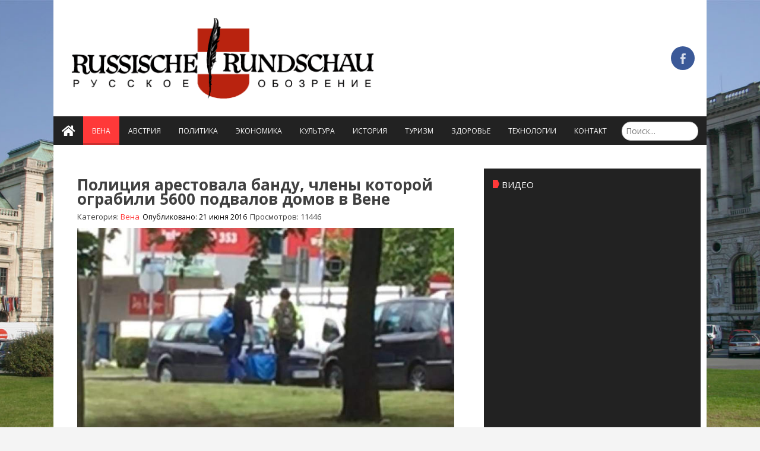

--- FILE ---
content_type: text/html; charset=utf-8
request_url: http://www.russischerundschau.com/vena/286-politsiya-veny-arestovala-bandu-chleny-kotoroj-ograbili-5600-podvalov-gorodskikh-domov
body_size: 5354
content:
<!DOCTYPE html PUBLIC "-//W3C//DTD XHTML 1.0 Transitional//EN" "http://www.w3.org/TR/xhtml1/DTD/xhtml1-transitional.dtd">
<html xmlns="http://www.w3.org/1999/xhtml" xml:lang="ru-ru" lang="ru-ru">
<head>

<base href="http://www.russischerundschau.com/vena/286-politsiya-veny-arestovala-bandu-chleny-kotoroj-ograbili-5600-podvalov-gorodskikh-domov" />
	<meta http-equiv="content-type" content="text/html; charset=utf-8" />
	<meta name="keywords" content="новости Австрии, новости, события, мнения, аналитика, Украина, Европа, Азия, мир, информация" />
	<meta name="description" content="russischerundschau Австрийское издание на русском языке, основано в 1908 году" />
	<meta name="generator" content="Joomla! - Open Source Content Management" />
	<title>Полиция арестовала банду, члены которой ограбили 5600 подвалов домов в Вене</title>
	<link href="/favicon.ico" rel="shortcut icon" type="image/vnd.microsoft.icon" />
	<link href="http://www.russischerundschau.com/component/search/?Itemid=115&amp;catid=58&amp;id=286&amp;format=opensearch" rel="search" title="Искать Russische Rundschau - Австрийское издание на русском языке, основано в 1908 году" type="application/opensearchdescription+xml" />
	<link href="/plugins/content/jw_allvideos/jw_allvideos/tmpl/Responsive/css/template.css?v=6.1.0" rel="stylesheet" type="text/css" />
	<style type="text/css">
div.mod_search90 input[type="search"]{ width:auto; }
	</style>
	<script src="/media/jui/js/jquery.min.js?a69ab9e377f6dc40b8482af411a285ca" type="text/javascript"></script>
	<script src="/media/jui/js/jquery-noconflict.js?a69ab9e377f6dc40b8482af411a285ca" type="text/javascript"></script>
	<script src="/media/jui/js/jquery-migrate.min.js?a69ab9e377f6dc40b8482af411a285ca" type="text/javascript"></script>
	<script src="/media/system/js/caption.js?a69ab9e377f6dc40b8482af411a285ca" type="text/javascript"></script>
	<script src="/plugins/content/jw_allvideos/jw_allvideos/includes/js/behaviour.js?v=6.1.0" type="text/javascript"></script>
	<!--[if lt IE 9]><script src="/media/system/js/html5fallback.js?a69ab9e377f6dc40b8482af411a285ca" type="text/javascript"></script><![endif]-->
	<script type="text/javascript">
jQuery(window).on('load',  function() {
				new JCaption('img.caption');
			});
	</script>


    <link href="/templates/thelondonweekly/css/solid.css" rel="stylesheet" type="text/css">
    <link href="/templates/thelondonweekly/css/fontawesome.min.css" rel="stylesheet" type="text/css">
    <link href="/templates/thelondonweekly/css/layout.css" rel="stylesheet" type="text/css">
    <!---<link href="/modules/mod_roknewspager/themes/light/roknewspager.css" rel="stylesheet" type="text/css">-->
    <link href="/templates/thelondonweekly/css/style.css" rel="stylesheet" type="text/css">
    <meta name="viewport" content="width=device-width, initial-scale=1.0, maximum-scale=1.0, user-scalable=0">
    <link href="https://fonts.googleapis.com/css2?family=Gotu&display=swap" rel="stylesheet">
    <link href="https://fonts.googleapis.com/css2?family=Open+Sans:wght@300;400;600;700&display=swap" rel="stylesheet">
<!--[if lte IE 7]>
	<link href="/templates/thelondonweekly/css/ie_style.css" rel="stylesheet" type="text/css" />
<![endif]-->
    <script type="text/javascript" src="/templates/thelondonweekly/js/js.js"></script>

<!--google analytics -->

<!--/google analytics -->
</head>
<body id="page1" class="body_ option-com_content view-article itemid-115">

	<div id="main-width">

      <div id="main">

         <!-- header -->
         <div id="header" class="png">

            <div class="row-1">

            	<div class="fleft"><a href="/" class="logo"><img src="/images/logo-rr.png" alt=""></a></div>
                <div class="fright">

                   <div id="plemx-root"></div>
                   <script type="text/javascript">

                       var _plm = _plm || [];
                       _plm.push(['_btn', 122020]);
                       _plm.push(['_loc','auxx0025']);
                       _plm.push(['location', document.location.host ]);
                       (function(d,e,i) {
                           if (d.getElementById(i)) return;
                           var px = d.createElement(e);
                           px.type = 'text/javascript';
                           px.async = true;
                           px.id = i;
                           px.src = ('https:' == d.location.protocol ? 'https:' : 'http:') + '//widget.twnmm.com/js/btn/pelm.js?orig=en_ca';
                           var s = d.getElementsByTagName('script')[0];

                           var py = d.createElement('link');
                           py.rel = 'stylesheet'
                           py.href = ('https:' == d.location.protocol ? 'https:' : 'http:') + '//widget.twnmm.com/styles/btn/styles.css'

                           s.parentNode.insertBefore(px, s);
                           s.parentNode.insertBefore(py, s);
                       })(document, 'script', 'plmxbtn');
                   </script>

                  

<div class="custom"  >
	<div class="tl-facebook"><a title="Facebook" href="https://www.facebook.com/russischerundschau/" target="_blank" rel="noopener noreferrer">Facebook</a></div></div>


               </div>

            </div>

            <div class="row-2">

            	<!-- menu-box begin -->
                <div class="mobile_menu_toggle"><i class="fa fa-bars"></i></div>
               <div class="menu-box">
                   <div class="left">
                       <div class="right">
                    	<ul class="nav menu mod-list">
<li class="item-101 default"><a href="/" class="fa fa-home">Home</a></li><li class="item-115 current active"><a href="/vena" >Вена</a></li><li class="item-103"><a href="/austria" >Австрия </a></li><li class="item-104"><a href="/policy" >Политика</a></li><li class="item-105"><a href="/economics" >Экономика</a></li><li class="item-106"><a href="/culture" >Культура</a></li><li class="item-107"><a href="/history" >История</a></li><li class="item-108"><a href="/travel" >Туризм</a></li><li class="item-109"><a href="/headth-fitness" >Здоровье</a></li><li class="item-110"><a href="/tekhnologii" >Технологии</a></li><li class="item-111"><a href="/contacts" >Контакт</a></li></ul>

                        <div class="search mod_search90">
	<form action="/vena" method="post" class="form-inline" role="search">
		<label for="mod-search-searchword90" class="element-invisible"> </label> <input name="searchword" id="mod-search-searchword90" maxlength="200"  class="inputbox search-query input-medium" type="search" size="15" placeholder="Поиск..." /> <button class="button btn btn-primary" onclick="this.form.searchword.focus();">Искать</button>		<input type="hidden" name="task" value="search" />
		<input type="hidden" name="option" value="com_search" />
		<input type="hidden" name="Itemid" value="115" />
	</form>
</div>

                       </div>
                   </div>
               </div>

                <!-- menu-box end -->
                <div class="newsflash">
                    
                </div>
            </div>
         </div>

         <!-- content -->

         <div id="content">
             <div class="wrapper">
                 <div id="structurer">
                     <div class="content_top">
                    
                     </div>

                     <div class="rightcol">
                         		<div class="moduletable video">
							<h3>Видео</h3>
						

<div class="custom video"  >
	<p>

<!-- JoomlaWorks "AllVideos" Plugin (v6.1.0) starts here -->

<div class="avPlayerWrapper avVideo">
    <div class="avPlayerContainer">
        <div id="AVPlayerID_0_f1af6198718dc4a7b96b9c020864cebd" class="avPlayerBlock">
            <iframe src="https://www.youtube.com/embed/FCY-dHdlUBM?rel=0&amp;fs=1&amp;wmode=transparent" width="600" height="450" allow="autoplay; fullscreen; encrypted-media" allowfullscreen="true" frameborder="0" scrolling="no" title="JoomlaWorks AllVideos Player"></iframe>        </div>
            </div>
</div>

<!-- JoomlaWorks "AllVideos" Plugin (v6.1.0) ends here -->

</p>
<p>

<!-- JoomlaWorks "AllVideos" Plugin (v6.1.0) starts here -->

<div class="avPlayerWrapper avVideo">
    <div class="avPlayerContainer">
        <div id="AVPlayerID_1_1d118a9eb15e52ada6c1453246968cec" class="avPlayerBlock">
            <iframe src="https://www.youtube.com/embed/cfT7P9Vdq7o?rel=0&amp;fs=1&amp;wmode=transparent" width="600" height="450" allow="autoplay; fullscreen; encrypted-media" allowfullscreen="true" frameborder="0" scrolling="no" title="JoomlaWorks AllVideos Player"></iframe>        </div>
            </div>
</div>

<!-- JoomlaWorks "AllVideos" Plugin (v6.1.0) ends here -->

</p>
<p>

<!-- JoomlaWorks "AllVideos" Plugin (v6.1.0) starts here -->

<div class="avPlayerWrapper avVideo">
    <div class="avPlayerContainer">
        <div id="AVPlayerID_2_ede6e57920cba463d1399ab4f162678b" class="avPlayerBlock">
            <iframe src="https://www.youtube.com/embed/9-Cm_HRQ9Ng?rel=0&amp;fs=1&amp;wmode=transparent" width="600" height="450" allow="autoplay; fullscreen; encrypted-media" allowfullscreen="true" frameborder="0" scrolling="no" title="JoomlaWorks AllVideos Player"></iframe>        </div>
            </div>
</div>

<!-- JoomlaWorks "AllVideos" Plugin (v6.1.0) ends here -->

</p>
<p>

<!-- JoomlaWorks "AllVideos" Plugin (v6.1.0) starts here -->

<div class="avPlayerWrapper avVideo">
    <div class="avPlayerContainer">
        <div id="AVPlayerID_3_a6b1e0571e2fd8cb5507f160dce4f4b5" class="avPlayerBlock">
            <iframe src="https://www.youtube.com/embed/Ll0le7lnUqk?rel=0&amp;fs=1&amp;wmode=transparent" width="600" height="450" allow="autoplay; fullscreen; encrypted-media" allowfullscreen="true" frameborder="0" scrolling="no" title="JoomlaWorks AllVideos Player"></iframe>        </div>
            </div>
</div>

<!-- JoomlaWorks "AllVideos" Plugin (v6.1.0) ends here -->

</p>
<p>

<!-- JoomlaWorks "AllVideos" Plugin (v6.1.0) starts here -->

<div class="avPlayerWrapper avVideo">
    <div class="avPlayerContainer">
        <div id="AVPlayerID_4_32a9fefba0e37f5f222cd12ee4f712f4" class="avPlayerBlock">
            <iframe src="https://www.youtube.com/embed/hCmn4CUYR_k?rel=0&amp;fs=1&amp;wmode=transparent" width="600" height="450" allow="autoplay; fullscreen; encrypted-media" allowfullscreen="true" frameborder="0" scrolling="no" title="JoomlaWorks AllVideos Player"></iframe>        </div>
            </div>
</div>

<!-- JoomlaWorks "AllVideos" Plugin (v6.1.0) ends here -->

</p>
<p>

<!-- JoomlaWorks "AllVideos" Plugin (v6.1.0) starts here -->

<div class="avPlayerWrapper avVideo">
    <div class="avPlayerContainer">
        <div id="AVPlayerID_5_838c93542aabbc88583767463da3feb8" class="avPlayerBlock">
            <iframe src="https://www.youtube.com/embed/BHwWR7aOhJk?rel=0&amp;fs=1&amp;wmode=transparent" width="600" height="450" allow="autoplay; fullscreen; encrypted-media" allowfullscreen="true" frameborder="0" scrolling="no" title="JoomlaWorks AllVideos Player"></iframe>        </div>
            </div>
</div>

<!-- JoomlaWorks "AllVideos" Plugin (v6.1.0) ends here -->

</p></div>
		</div>
			<div class="moduletable mod_border">
							<h3>Теги</h3>
						<div class="tagspopular mod_border">
	<ul>
		<li>
		<a href="/component/tags/tag/istoriya">
			История</a>
			</li>
		<li>
		<a href="/component/tags/tag/vena">
			Вена</a>
			</li>
		<li>
		<a href="/component/tags/tag/avstriya">
			Австрия</a>
			</li>
		<li>
		<a href="/component/tags/tag/kul-tura">
			Культура</a>
			</li>
		<li>
		<a href="/component/tags/tag/ekonomika">
			Экономика</a>
			</li>
		<li>
		<a href="/component/tags/tag/turizm">
			Туризм</a>
			</li>
		<li>
		<a href="/component/tags/tag/biblioteka">
			библиотека</a>
			</li>
		<li>
		<a href="/component/tags/tag/ukraintsy-v-avstrii">
			украинцы в Австрии</a>
			</li>
		<li>
		<a href="/component/tags/tag/obrazovanie">
			образование</a>
			</li>
		</ul>
</div>
		</div>
	
                     </div>

                     <div class="centercol">

                                                                 
                                      
                         
                         <div class="item-page" itemscope itemtype="https://schema.org/Article">
	<meta itemprop="inLanguage" content="ru-RU" />
	
		
			<div class="page-header">
					<h2 itemprop="headline">
				Полиция арестовала банду, члены которой ограбили 5600 подвалов домов в Вене			</h2>
									</div>
					
		
						<dl class="article-info muted">

		
			<dt class="article-info-term">
							</dt>

			
			
										<dd class="category-name">
																		Категория: <a href="/vena" itemprop="genre">Вена</a>							</dd>			
			
										<dd class="published">
				<span class="icon-calendar" aria-hidden="true"></span>
				<time datetime="2016-06-21T19:11:34+00:00" itemprop="datePublished">
					Опубликовано: 21 июня 2016				</time>
			</dd>			
		
					
			
										<dd class="hits">
					<span class="icon-eye-open" aria-hidden="true"></span>
					<meta itemprop="interactionCount" content="UserPageVisits:11446" />
					Просмотров: 11446			</dd>						</dl>
	
	
		
				

			<div itemprop="articleBody">
		<img src="/media/k2/items/cache/fff4548682445ceca36c12620f894d26_XL.jpg">		<p> </p>
<p> </p>
<p>В Вене на этой неделе арестованы члены преступной группировки, ответственные за кражи в 5600 подвалах городских домов, совершенные в течение 1 года.</p>
 
<p>Подозреваемые были <a href="http://diepresse.com/home/panorama/wien/5024665/Trio-soll-in-5600-Wiener-Keller-eingebrochen-sein?from=rss" rel="alternate">задержаны</a> после того, как жертва обнаружила свой велосипед, продававшийся в одном из комиссионных магазинов в 11-м районе Зиммеринг и вызвала полицию. Следователи выяснили в итоге расследования, что все 38 велосипедов, продававшихся в магазине, были украдены. Им удалось идентифицировать преступников благодаря камере видеонаблюдения, установленной возле данного магазина. По данным полиции Вены, преступники нанесли убыток гражданам в размере € 300 000. Полиции удалось доказать факт продажи преступниками 1400 различных предметов, в том числе сверл, рабочих инструментов, рыболовных снастей, скутеров. В итоге полицейским удалось взять преступников с поличным в районе Фаворитен. Воры в ходе операции были одеты в рабочую спецодежду и делали вид, что они пришли бороться с вредителями. Однако из подвалов они выходили с мешками, под завязку наполненными товарами. Полиция проследила путь двух мужчин – 29 и 31 лет, которые привезли краденые товары в магазин и попытались продать их владельцу, где их взяли с поличным. «Каждый день они усердно ходили на кражи, как и все остальные – на работу», - подчеркнул представитель полиции Роман Хахслингер. Третий злоумышленник - 25-летний гражданин- был арестован полицией Вены позже (фото-LPD Wien).</p>	</div>

	
							</div>

                     </div>
                     <div class="content_middle clearfix">
                         
                     </div>
                     <div class="content_bottom clearfix">
                         <div class="leftcol">
                             
                         </div>
                         <div class="rightcol">
                             
                         </div>
                         <div class="centercol">
                             <div class="box2">
                                 <div class="inner">
                                     
                                 </div> </div>
                         </div>
                     </div>
                 </div>
             </div>
         </div>

         <!-- footer -->
          <div id="footer">
              <ul class="nav menu mod-list">
<li class="item-101 default"><a href="/" class="fa fa-home">Home</a></li><li class="item-115 current active"><a href="/vena" >Вена</a></li><li class="item-103"><a href="/austria" >Австрия </a></li><li class="item-104"><a href="/policy" >Политика</a></li><li class="item-105"><a href="/economics" >Экономика</a></li><li class="item-106"><a href="/culture" >Культура</a></li><li class="item-107"><a href="/history" >История</a></li><li class="item-108"><a href="/travel" >Туризм</a></li><li class="item-109"><a href="/headth-fitness" >Здоровье</a></li><li class="item-110"><a href="/tekhnologii" >Технологии</a></li><li class="item-111"><a href="/contacts" >Контакт</a></li></ul>

              <div id="s_copy">Russische Rundschau © 2025</div>
          </div>
      </div>
    </div>
</body>
</html>

--- FILE ---
content_type: text/css
request_url: http://www.russischerundschau.com/templates/thelondonweekly/css/layout.css
body_size: 625
content:
#main {width:100%; min-width:973px;}

/*----!!!-----*/
#main-width { /*width:980px;*/ margin:0 auto;}
/*----!!!-----*/

.sidebar { float:left; /*width:238px;*/}
.center { /*padding-left:238px;*/}

#header {/*height:179px;background:url(images/header-bg.png) no-repeat center top;*/}
#header, #content, #footer { font-size:0.8125em;}

.col-1, .col-2, .col-3 { float:left;}

/*======= index.html =======*/
#page1 #content .center .col-1 { float:none; /*padding-right:196px*/}
#page1 #content .center .col-2 { float:right; width:196px;}

/*======= index-1.html =======*/
#page2 #content .center .col-1 { float:none; padding-right:238px}
#page2 #content .center .col-2 { float:right; width:238px;}
#page2 #content .center .block .col-1 { float:left; width:69%; padding:0;}
#page2 #content .center .block .col-2 { float:left; width:30%}


/*=========================*/


#footer { /*padding:15px 0 15px 0;*/ font-size:.69em;}


/*===========================*/
#structurer {width:100%;}
#structurer td {vertical-align:top;}
.leftcol {/*width:238px;*/}
.centercol {text-align:left;/*width:497px;*/}
.col-2, .box3, .box4 {margin-bottom:15px; text-align:left;}
.moduletable_dotted {margin-bottom:15px; text-align:left; border:1px dashed #A5A4A4;
color:#000000;
padding:7px 10px 12px;
width:165px;}

.moduletable_pincbox{margin-bottom:15px; text-align:left; -moz-background-clip:border;
-moz-background-inline-policy:continuous;
-moz-background-origin:padding;
background:#F8F1D8 none repeat scroll 0 0;
padding:7px 20px 11px 12px;
width:154px;}

--- FILE ---
content_type: text/css
request_url: http://www.russischerundschau.com/templates/thelondonweekly/css/style.css
body_size: 8638
content:
body {
    background-color:#f4f4f4;
    background-image: url(http://russischerundschau.com/images/bg.jpg);
    background-size: cover;
    background-position: center;
    background-attachment: fixed;
    font-family:'Open Sans',Arial, Helvetica, sans-serif;
    font-size:100%;
    line-height:1.0625em;
    color:#404040;
    padding:0 20px;
    position:relative;
}
.body_home .bloghome{
    display: none;
}

input, select, textarea { font-family:'Open Sans',Arial, Helvetica, sans-serif; font-size:1em;}

.fleft { float:left;}
.fright { float:right;}
.clear { clear:both;}

.alignright { text-align:right;}
.aligncenter { text-align:center;}

.wrapper { width:100%; overflow:hidden;}
.container { width:100%;}

p { margin-bottom:17px;}

.logo{
    font-size: 60px;
    font-weight: bold;
    color: #ffcd00;
    display: block;
    float: left;
    padding: 10px;
    line-height: 60px;
}

/*==================forms====================*/
input, select { vertical-align:middle; font-weight:normal;}
img {border:0; vertical-align:top; text-align:left;max-width: 100%}

#login-form { font-size:.85em; color:#034d80; padding-bottom:28px;}
#login-form label { display:block; height:25px; }
#login-form input.text { width:135px; /*padding:2px 3px 3px 6px; color:#525d4e;*/ margin-right:10px;}
#login-form input.password { width:135px; padding:2px 3px 3px 6px; color:#525d4e; margin-right:9px;}
#login-form input.submit {background:url("../img/login.gif") no-repeat scroll left top transparent;
border:medium none;
color:#FFFFFF;
/*float:right;*/
font-size:1.1em;
font-weight:bold;
height:22px;
width:50px;
display: inline-block;}

#search-form { text-align:right;}
#search-form input { font-size:.91em; }
#search-form input.text, #mod_search_searchword {width:195px; padding:2px 0 2px 5px; margin-right:9px;}
#search-form input.submit, .search .button { background:url(../img/search.gif) no-repeat left top; border:none; width:50px; height:22px; font-weight:bold; color:#fff;float:right;}
.search {float:left;}
.poll thead td {color:#034B85;
padding-bottom:11px;}
.pollstableborder {text-align:left;
width:100%;}
.pollstableborder td .button {}
#voting-form label, .pollstableborder td label,.poll form label { display:block; background:url(../img/line-dotted1.gif) left bottom repeat-x; padding:0 0 11px 0 !important; margin-bottom:7px; color:#6a6a6a;}
#voting-form label.last { background:none;}
#voting-form label input, .pollstableborder td input {margin-right:10px; width:13px; height:13px;}
#voting-form input.submit, .poll td div .button { background:url(../img/voting.gif) no-repeat left top; border:none; width:50px; height:22px; font-weight:bold; color:#fff;}
.poll td div .button {margin:0 0 0 17px;}
#logo {bottom:9px;
position:relative;}

#weather-form { color:#5c5c5c;}
#weather-form p { margin-bottom:5px;} 
#weather-form .inner { padding:2px 10px 21px 6px;}
#weather-form h5 { color:#0461ac; margin-bottom:5px;}
#weather-form select { width:113px; color:#515151;}
#weather-form .img-indent { margin:3px 8px 0 0;}
#weather-form b { color:#404040;}

/*==================list====================*/
ul { list-style:none;}

.menu { padding:12px 0 0 0; text-align:left;}
.menu li a { /*background:url(../img/divider.gif) no-repeat left 3px; padding:0 21px 0 22px;*/ font-size:12px; color:#fff; text-decoration:none;}
.menu li a:hover { /*text-decoration:underline;*/}
.menu li a.first { background:none;}

.footer-nav { text-align:center; padding-bottom:10px}
.footer-nav li { display:inline; color:#535252 !important;}
.footer-nav a, #footer a {font-size:1.27em; color:#535252 !important; padding:0 22px 0 20px; text-decoration:none;}
.footer-nav a:hover, #footer a:hover { text-decoration:underline; color:#0462AE!important}
#footer .menu {/*padding:0 0 8px;*/}
.menu.menu_list1 li {
    background:url("../img/line-dotted.gif") repeat-x scroll left bottom transparent;
    margin-bottom:4px;
    padding:0 0 4px 9px;
    display: block !important;
    text-align: left;
}
.menu_list1 li.last { background:none; margin-bottom:0; padding-bottom:0;}
.menu.menu_list1 li a {background-image:url("../img/quotes.png");
background-position:left 6px;
background-repeat:no-repeat;
color:#535353 !important;
padding-left:12px;
text-decoration:none;}
.menu_list1 li a:hover { text-decoration:underline; color:#000;background:transparent}

.list2 dt { font-size:1.46em; color:#0462ae; padding-bottom:3px;}
.list2 dd { padding-bottom:13px;}
.list2 dd a { color:#404040; font-weight:bold;}

.list3 li { background:url(../img/line-dotted.gif) left top repeat-x; padding:7px 0 7px 6px;}
.list3 li a { background:url(../img/bull-1.gif) no-repeat left 6px; padding:0 0 0 13px; text-decoration:none; display:block;}
.list3 li a:hover { color:#c4112f; text-decoration:underline;}

.list4 { margin-bottom:-18px;}
.list4 li { width:100%; overflow:hidden; padding-bottom:18px;}
.list4 li img { float:left; margin-right:18px;}
.list4 li a { color:#000;}
.list4 li h5 a { color:#0461ac;}

.list5 li { border-bottom:1px solid #b7b7b7; padding-bottom:14px; margin-bottom:14px;}
.list5 li.last { border-bottom:none; padding-bottom:0; margin-bottom:10px;}
.list5 li .img-box { padding-bottom:8px;}
.list5 li .img-box img { float:none; margin:0;}
.list5 li .img-box img.fleft { margin-right:13px; float:left;}
.list5 li a { color:#008ad9;}

.list6 { width:100%; overflow:hidden;}
.list6 li { float:left; width:49%; padding-bottom:24px;}
.list6 li div { padding-right:20px;}
.list6 li img { float:left; margin-right:18px;}
.list6 li p { margin-bottom:10px;}

/*==================other====================*/
.img-indent { margin:0 20px 0 0; float:left;}
.img-box { width:100%; overflow:hidden; padding-bottom:17px;}
.img-box img { float:left; margin:0 20px 0 0;}

.extra-wrap { overflow:hidden; position:relative;}

blockquote { font-weight:bold;}
blockquote div { padding:10px 0 8px 0;}

.p1 { margin-bottom:17px;}
.p2 { margin-bottom:10px;}

/*==================txt, links, lines, titles====================*/
a {color:#0461ac;}
a:hover{text-decoration:none;}

h1 { font-size:1.54em; font-weight:normal; line-height:1.15em; color:#0049a3; margin-bottom:8px;}
h1 a { text-decoration:none; color:#0049a3;}
h1 a:hover { text-decoration:underline;}
h3 { font-size:1.46em; color:#535353; line-height:1.2em; border-bottom:1px solid #b7b7b7; margin-bottom:10px; font-weight:normal; padding:9px 0 9px 9px;}
h4 { font-size:1em; text-transform:uppercase; margin-bottom:10px;}
h5 { font-size:1em; margin-bottom:10px;}
h5 a { text-decoration:none;}
h5 a:hover { text-decoration:underline;}
h6 { font-size:.83em; text-transform:uppercase; color:#626262; margin-bottom:10px;}

.txt1 { color:#0461ac;}
.txt2 { color:#000;}
.txt2 a { color:#000;}

.button { display:inline-block;
/*float:left;
height:22px;*/
line-height:20px;
text-align:center;
text-decoration:none;}
.button:hover { text-decoration:underline;}

.line-hor { background:#d9d9d9; height:1px; overflow:hidden; font-size:0; line-height:0; margin:14px 0 2px 0;}
.line-hor1 { background:#d9d9d9; height:1px; overflow:hidden; font-size:0; line-height:0; margin:23px 0 23px 0;}
.line-ver { background-image:url(../img/line-ver.gif); background-repeat:repeat-y; width:100%;}

.title { margin-bottom:20px;}
.title-box { font-size:.91em; color:#535353; margin-bottom:15px;}

/*==================boxes====================*/
.menu-box { /*background:url(../img/menu-box-bg.gif) left top repeat-x;*/ width:100%;}
.menu-box .left { /*background:url(../img/menu-box-left.gif) no-repeat left top;*/}
.menu-box .right { overflow: hidden}

.box { width:100%; background:url(../img/box-bg.gif) left bottom repeat-x;}
.box.alt { background:none;}
.box .border-top {background:url(../img/border.gif) repeat-x top;}
.box .border-bot {background:url(../img/border.gif) repeat-x bottom;}
.box .border-left {background:url(../img/border.gif) repeat-y left;}
.box .border-right {background:url(../img/border.gif) repeat-y right;}
.box .left-top-corner {background:url(../img/left-top-corner.gif) no-repeat left top;}
.box .right-top-corner {background:url(../img/right-top-corner.gif) no-repeat right top;}
.box .left-bot-corner {background:url(../img/left-bot-corner.gif) no-repeat left bottom; width:100%;}
.box .right-bot-corner {background:url(../img/right-bot-corner.gif) no-repeat right bottom;}
.box .left-bot-corner-1 {/*background:url(../img/left-bot-corner-1.gif) no-repeat left bottom;*/ width:100%;}
.box .right-bot-corner-1 {/*background:url(../img/right-bot-corner-1.gif) no-repeat right bottom;*/}
/*.box .inner { padding:9px 13px 9px 8px;}*/
.box .inner .inner { padding:5px 0 0 5px;}

.box1 { width:100%;}
.box1 .border-top {background:url(../img/border-top1.gif) repeat-x top;}
.box1 .border-bot {background:url(../img/border-bot1.gif) repeat-x bottom;}
.box1 .left-top-corner {background:url(../img/left-top-corner1.gif) no-repeat left top;}
.box1 .right-top-corner {background:url(../img/right-top-corner1.gif) no-repeat right top;}
.box1 .left-bot-corner {background:url(../img/left-bot-corner1.gif) no-repeat left bottom; width:100%;}
.box1 .right-bot-corner {background:url(../img/right-bot-corner1.gif) no-repeat right bottom;}
/*.box1 .inner { padding:9px 8px 17px 15px !important;}*/
.box1 h5 { color:#034b85;}

.box2 { width:100%;}
/*.box2 .border-top {background:url(../img/border-top2.gif) repeat-x top;}
.box2 .border-bot {background:url(../img/border2.gif) repeat-x bottom;}
.box2 .border-left {background:url(../img/border2.gif) repeat-y left;}
.box2 .border-right {background:url(../img/border2.gif) repeat-y right;}
.box2 .left-top-corner {background:url(../img/left-top-corner2.gif) no-repeat left top;}
.box2 .right-top-corner {background:url(../img/right-top-corner2.gif) no-repeat right top;}*/
.box2 .left-bot-corner {/*background:url(../img/left-bot-corner2.gif) no-repeat left bottom;*/ width:100%;}
/*.box2 .right-bot-corner {background:url(../img/right-bot-corner2.gif) no-repeat right bottom;}*/

.box2 .inner .inner { padding:5px 0 0 5px;}

.box3 { border:1px dashed #a5a4a4; padding:7px 10px 12px 10px; width:165px; /*margin-left:47px;*/ color:#000;}
.box3 p { margin-bottom:8px;}

.box4 { background:#f8f1d8; padding:7px 20px 11px 12px; width:154px; /*margin-left:47px;*/}

.box5 { background:#f8f1d8; color:#000; width:100%;}
.box5 .inner {padding:7px 17px 11px 12px !important;}

.box6 {  color:#000; width:100%;}
.box6 .border {border:1px dashed #a5a4a4;}
.box6 .inner {padding:7px 6px 12px 6px !important;}

/*header*/
#header .row-1 .fleft {line-height: normal;width: 50%}
#header .row-1 .fright {width: 50%;text-align: right;padding: 25px 0}
#header .row-2 { }
#fix_lgn {}

/*content*/
#content { padding:6px 0 9px 0;}
#content .indent {/* padding:0 8px 0 0;*/}
#content .indent1 { padding:0 0 0 8px;}
#content .indent2 { padding:0 16px 0 0;}
#content .widget { margin-bottom:8px;}
#content .block { padding:16px 0 0 12px; border-bottom:1px solid #d9d9d9; padding-bottom:14px;}
#content .block.last { border-bottom:none; padding-bottom:0;}
#content .block1 { padding:13px 0 0 12px;}

/*footer*/
#footer { /*border-top:3px solid #ccc;*/ color:#727272;}
#footer strong { text-transform:uppercase; padding-left:25px;}
#footer a { /*color:#727272;*/}


/*==========================================*/
.npic {}
.blog .npic {border:1px solid black;
margin:0 10px 0 0 !important;
width:90px;}
.componentheading {color:#000000;
font-size:22px;
font-weight:normal;
padding:10px 0 7px;
text-transform:capitalize;
width:100%;
}
.blog .contentheading, .blog .contentheading a {color:#0462AE;
font-size:10pt;
font-weight:bold;
line-height:30px;}
.contentheading a {font-size:12pt;
font-weight:bold;}
.small {font-size:8pt;}
.createdate {}
.source{display:block;
font-size:7pt;
margin-top:5px;}
#wxButtonFrame {margin-left:18px;}
form.logined { text-align:right;}
form.logined span {font-size:10pt;
font-weight:bold;
position:relative;
top:2px;}
form.logined .submit {margin-left:14px;}
.moduletable_aboutus h2 {color:#535353;
font-size:1.46em;
font-weight:normal;
line-height:1.2em;
margin-bottom:10px;
padding:0 0 9px 5px;}
#s_copy {text-align: center;color: #fff;background: #222222;font-size: 14px;padding: 10px;    border-top: 1px solid #2d2d2d;}
#s_copy span {font-size:10pt;}
#s_copy a {font-size:10pt;
padding-left:0 !important;
text-decoration:underline;}


/*New style*/


body {
  padding: 0 !important;
}
#header .row-1 {
    padding: 20px !important;
    overflow: hidden;
    position: relative;
    display: flex;
    align-items: center;
}
#main-width {
    width: 100%!important;
    min-width: 1100px !important;
    max-width: 1600px !important;
}
.rightcol {
  width: 35% !important;
}
.leftcol {float:left;}
.rightcol {
    float: right;
    padding: 0 10px;
}

.centercol {
    width: 65% !important;
    margin: 0 auto;
    float: left;
    padding: 0 10px;
}
table.blog {
  display: block;
  width: auto;
}

#header .fright > div{
    display: inline-block;
    vertical-align: middle;
}

.tl-facebook{
    background-color: #3b5998;
    list-style: none;
    margin: 0 0 0 9px;
    width: 40px;
    height: 40px;
    line-height: 40px;
    text-align: center;
    transition: all 0.5s ease-in-out;
    -moz-transition: all 0.5s ease-in-out;
    -webkit-transition: all 0.5s ease-in-out;
    -o-transition: all 0.5s ease-in-out;
    border-radius: 50%;
    -moz-border-radius: 50%;
    -webkit-border-radius: 50%;
}
.tl-facebook a{
    width: 40px;
    height: 40px;
    line-height: 40px;
    text-align: center;
    display: block;
    position: relative;
    outline: none;
    opacity: 0.8;
    text-indent: -999em;
    background-image: url(../img/icons-social.png);
    background-repeat: no-repeat;
    background-position: 7px center;
    transition: all 0.4s ease;
    -moz-transition: all 0.4s ease;
    -webkit-transition: all 0.4s ease;
    -o-transition: all 0.4s ease;
}
.tl-facebook:hover a{
    opacity: 1;
}

.date_now{
    color: #000;
    font-size: 16px;
    padding-right: 10px;
    border-right: 1px solid #fff;
}
#plemx-root .weather-button{
    box-shadow: none;
    font-family: 'Open Sans' !important;
    width: auto !important;
    height: auto !important;
    background: transparent !important;
}
#plemx-root .header{
    display: none;
}
#plemx-root .locations{
    display: none;
}

#plemx-root .temp {
    font-size: 16px;
    margin: 0;
    line-height: 22px;
    color: #000 !important;
}
#plemx-root .weather-button.five .current-weather{
    height: auto;
}
.contentpaneopen,.contentpaneopen tbody,.contentpaneopen tr,.blog,.blog tbody,
.blog tr,.blog tr td table{
  display: block;
}
.contentpaneopen tr td,.blog tr td {
  display: block;
  width: auto;
}
.contentpaneopen tr td img,.blog .items-row p img {
    width: 50%;
    height: auto;
    float: left;
    padding-right: 10px;
}
.blog{
    margin: 0 10px 10px;
    padding: 0 10px 10px;
    background: #fff;
}
.blog .items-row{
    margin: 30px 0;
    overflow: hidden;
}
.blog .pagination li{
    display: inline-block;
    padding: 5px;
}
.pagination .counter{
    display: none;
}
.pagination ul{
    text-align: center;
}
.pagination ul > li > a, .pagination ul > li > span {
    position: relative;
    float: left;
    padding: 6px 12px;
    line-height: 1.42857143;
    text-decoration: none;
    color: #212121;
    background-color: #ffffff;
    border: 1px solid #dddddd;
}
.pagination ul > .active > a,
.pagination ul > .active > a:hover,
.pagination ul > li > a:hover,
.pagination ul > .disabled > a:hover {
    background-color: #ff3939;
    color: #fff;
    border: 1px solid transparent !important;
}
.tooltip{
    display: none !important;
}


.blog .article-info,.blog .tags{
    display: none;
}
.blog p{
    margin-bottom: 0;
    text-align: left !important;
}
.blog .page-header h2 a{
    color: #212121;
    font-weight: 400;
    margin: 10px 0;
    display: block;
    font-size: 15px;
    line-height: 20px;
}
.items-leading h2 a{
    font-size: 20px;
}

.rightcol ul.roknewspager .roknewspager-div,.leftcol ul.roknewspager .roknewspager-div{
    margin: 0 0 10px;
}
.circle_image .image_link{
    width: 60px;
    height: 60px;
    border-radius: 50%;
    overflow: hidden;
    display: inline-block;
    vertical-align: middle;
    border: 10px solid #e6e6e6;
    transition: .3s;
}
.circle_image .roknewspager-title{
    width: calc(100% - 90px);
    display: inline-block !important;
    vertical-align: middle;
}
.circle_image .roknewspager-div:hover .image_link{
    border: 5px solid #e6e6e6;
    width: 70px;
    height: 70px;
    box-shadow: 0 0 3px #f7d52e;
}
.moduletable_pincbox {
  width: auto !important;
  padding-right: 12px !important;
}
.moduletable_pincbox img,.moduletable_dotted img {
  width: 100%;
}
.moduletable_dotted {
  width: 228px !important;
}
#wxButtonFrame {
  margin-left: 0 !important;
}
#wxButtonFrame #container {
  width: 100% !important;
}

.menu-box .right,.menu-box .left {
  background: none !important;
}
#header,.menu-box .right {
  height: auto !important;
}
.menu-box{
    background: #222;
    height: 48px;
}
.menu-box .nav{
    float: left;
}
.menu-box .search{
    float: left;
    padding: 9px 0;
}
.menu {
  padding: 0 !important;
}
.menu li {
  display: inline-block !important;
}
.menu-box .menu li a,#footer li a {
    padding: 0 15px !important;
    display: inline-block !important;
    text-transform: uppercase;
    color: #fff !important;
    text-decoration: none;
    width: 100%;
    box-sizing: border-box;
    line-height: 50px;
    height: 48px;
}
.menu li a:hover,#footer li a:hover,
.menu li.active a,
#footer li.active a{
  background-color:#ff3939;
  text-decoration: none;
  color: white !important;
    width: 100%;
    box-sizing: border-box;
    display: block;
    border-bottom: 3px solid rgba(0,0,0,0.2);
}
.nav.menu .fa-home{
    text-indent: -9999px;
    position: relative;
    padding: 0 25px !important;
}
.menu-box .menu li
{
    float: left;
}
#footer .nav.menu .fa-home{
    padding: 0 25px !important;
}
.nav.menu .fa-home:before{
    text-indent: 0;
    position: absolute;
    display: block;
    font-size: 20px;
    left: 14px;
}

body div#newsflash.roknewsflash {
  width: 100%;
  min-width: 1100px;
  height: 40px;
  margin: 0;
  background: #E7E8EA;
}
.roknewsflash ul li a {
  text-decoration: none;
    line-height: 40px;
}

.roknewsflash span {
  padding: 8px 5px 5px 5px;
  background: #ff3939;
  text-transform: uppercase;
  color: white;
  line-height: 27px !important;
  position: relative;
}
.roknewsflash ul {
  margin-left: 114px !important;
}

#content,#header,#footer {
    max-width: 1100px;
    margin: 0 auto;
    padding: 0;
    background: #fff;
}
#footer {
    background: #222;
    box-shadow: 0 3px 0 #000;
}
.feature-block .image-container .image-full {
    width: 100% !important;
    height: 444px !important;
    margin: 0 auto;
}
.feature-block .image-container .image-full img {
    width: 100%;
    height: 444px;
}
.image-container.feature-pad {
  float: none !important;
    margin-left: 0;
}
.box2 .border-top,.box2 .border-right,.box2 .border-bot,.box2 .border-left,.box2 .left-top-corner,.box2 .right-top-corner,
.box2 .right-bot-corner,.box2 .left-bot-corner,.box .left-top-corner,.box .right-top-corner,.box .right-bot-corner,.box .left-bot-corner {
  background: none;
}
.roknewspager-div a img {
 float:left;
 padding-right: 10px;
}
.published-date {
  float:left;
}
.published{
    margin: 10px 0;
    color: #000;
    font-size: 12px;
}
.readon {
  float: right;
}
ul.roknewspager .roknewspager-div{
    border-bottom: 1px solid rgba(255, 212, 0, 0.3);
    padding: 0 0 10px 0;
    margin: 0 10px 10px;
    overflow: hidden;
}
ul.roknewspager{
    padding: 0;
}
ul.roknewspager li {
  margin-bottom: 0 !important;
  padding: 0 !important;
  background: none !important;
    overflow: hidden;
}
ul.roknewspager li:last-child .roknewspager-div{
    border-bottom: none;
    margin-bottom: 0;
}
.roknewspager-div a img{
    max-width: 100%;
}
.rokstories-layout1 .image-small{
    display: none;
}
.rokstories-layout1 .desc-container{
    height: auto !important;
    padding: 10px;
}
.rokstories-layout1 .feature-block .desc-container .description{
    position: relative;
    opacity: 1 !important;
    visibility: visible !important;
    width: 50%;
    float: left;
}
.rokstories-layout1 .feature-block .desc-container .description:first-child{
    width: 100%;
}
.rokstories-layout1 .feature-block .description:first-child .feature-title{
    font-size: 20px;
    font-weight: 600;
    border-left: none;
    line-height: 20px;
}
.rokstories-layout1 .feature-block .feature-title {
    display: block;
    font-size: inherit;
    line-height: normal;
    margin: 15px 10px 0 0;
    padding-left: 10px;
    border-left: 1px solid rgba(255, 212, 0, 0.3);
    line-height: 16px;
}
.bluebox_col2{
    width: 49%;
    display: inline-block;
    vertical-align: top;
}
.bluebox_col2 .rokstories-layout1 .feature-block .desc-container .description{
    width: 100%;
}
.bluebox_col2 .feature-block .image-container .image-full{
    height: 170px !important;
}
.bluebox_col2 .feature-block .image-container .image-full img{
    height: 170px;
}
.bluebox_col2 .image-container.feature-pad{
    padding: 0 10px;
}

.rokstories-layout3 .desc-container {
 background: rgba(0, 48, 154, .6) !important;
    padding: 10px 0;
}
.rokstories-layout3 .description .feature-link,.rokstories-layout3 .description .readon {
  color: white;
  text-decoration: none;
  text-align: left !important;
}

h3,.componentheading,.blog>h2 {
    font-size: 1.6em;
    color: #ff3939;
    text-shadow: 2px 1px 2px lightgray;
    border-bottom: none;
    font-weight: 600;
}
 .micronews-headline h2 {
    font-size: 1.6em;
    color: #ff3939;
    text-shadow: 2px 1px 2px lightgray;
    text-transform: uppercase;
    font-weight: normal !important;
}
.moduletable_pincbox {
    background: rgba(177, 11, 11, 0.6) !important;
}
.menu_list1 li a {
  text-transform: uppercase;
}
.indent1 > a {
  display: none;
}
.moduletable_dotted {
 border: 1px solid lightgray !important;
}
#voting-form input.submit, .poll td div .button,#login-form .submit,.search .button,
.button.validate,#contact-form button[type="submit"],.poll form .btn-primary {
    background: #ff3939!important;
    height: 30px !important;
    color:white;
    border: none;
    text-transform: uppercase;
    font-weight: 400;
    font-size: 12px;
    width: auto !important;
    outline: #ff3939;
    padding: 0 10px;
    border-radius: 24px;
    cursor: pointer;
}
#voting-form input.submit:hover, .poll td div .button:hover,#login-form .submit:hover,
.button.validate:hover,.poll form .btn-primary:hover {
   background: white !important;
   color: rgba(0, 48, 154, .8);
   border: 1px solid #ff3939;
   text-decoration: none;
   cursor: pointer;
}

#mod_search_searchword,.mod_search90 input[type="search"]::-webkit-input-placeholder,
#mod_search_searchword,.mod_search90 input[type="search"]::placeholder{
    color: #777 !important;
}
.search .button{
    text-indent: -9999px;
    position: relative;
    display: none;
}
.search .button:after {
    content: '\f002';
    font-family: 'Font Awesome 5 Free';
    color: #fff;
    font-size: 18px;
    cursor: pointer;
    text-indent: 0;
    position: absolute;
    right: 12px;
}

.moduletable.mostread{
  text-align:left;
}
.moduletable.mostread a {
  text-decoration: none;
  padding: 10px 0;
  display: block;
    border-bottom: 1px solid rgba(255, 212, 0, .3);
}
.moduletable.mostread li:last-child a{
    border-bottom: none;
}
.col-2 {
  float: none !important;
}
ul.mostreadmostread {
  
}
li.mostreadmostread {
    height: auto;
    border-bottom: 1px solid white;
}
.moduletable.top_border{
    border-top: 1px solid rgba(255, 212, 0, .3);
}

.content_middle .sprocket-strips img,
.content_middle .sprocket-strips-s img{
    max-width: 100%;
    height: auto;
}
.clearfix:before,
.clearfix:after{
    content: "";
    display: table;
    clear: both;
}
.sprocket-strips-container{
    margin: 0 auto;
}
.sprocket-strips .readon{
    display: none;
}
.sprocket-strips-text {
    color: #000;
}
.sprocket-strips-container > li{
    background: #fff;
}
.content_middle .sprocket-strips-pagination{
    display: none;
}
.content_middle .sprocket-strips-nav{
    position: absolute;
    top: 50%;
    box-sizing: border-box;
}
.content_middle .sprocket-strips-arrows{
    width: 100%;
}
.content_middle .sprocket-strips-arrows .arrow{
    position: absolute;
    width: 30px;
    height: 30px;
    border-radius: 0;
}
.content_middle .sprocket-strips-arrows .arrow>span{
    line-height: 30px;
}
.content_middle .sprocket-strips-arrows .prev{
    left: 0;
}
.content_middle .sprocket-strips-arrows .next{
    right: 0;
}
.content_middle .full_width .mfp_carousel_title{
    position: static;
    background: transparent;
}
.content_middle .mfp_carousel_skin_default .mfp_carousel_item .mfp_carousel_title a{
    color: #212121;
}

.fright {
  /*float: none !important;
  width: 700px !important;
  overflow: hidden;
  margin: 0 auto;
  padding-top: 67px!important;*/
}
#login-form {
  float: left;
  padding-right: 20px;
}

#mod_search_searchword,.mod_search90 input[type="search"] {
    padding: 0 3px 0 6px !important;
    float: left;
    background: #fff;
    color: #777 !important;
    font-size: 14px;
    outline: none;
    max-width: 150px;
    line-height: 30px;
    margin-left: 10px;
    border-radius: 15px;
    border: 1px solid #ccc;
}
.mod_search90.search button{
    float: left !important;
    text-transform: uppercase;
    font-weight: 400;
    font-size: 12px;
    width: 44px !important;
    height: 44px !important;
}
#modlgn_username,#modlgn_passwd {
   padding: 6px 3px 6px 6px !important;
    border: 1px solid #ff3939;
}
#login-form input.password {
 margin-right:0 !important;
}
#header .row-1 .fleft {
}
#header .row-1 .fright {
}
.article-abstract {
      max-width: 100% !important;
}
#rokmicronews {
  position: static;
  border: 1px solid lightgrey;
  margin-bottom: 10px;
}
.rokmicronews-surround {
  background: white;
}
.micronews-headline {
  border-bottom: 0;
}
 .micronews-titles .top-story {
  width: auto;
}
 .micronews-right .other-stories, .micronews-articles,.micronews-right .micronews-articles {
  margin-right: 0px;
}
.micronews-article-wrapper {
      height: 300px;
    padding-top: 66px;
}
.micronews-thumb {
  float: none;
  width:100%;
  height: auto;
}
 .micronews .micronews-list {
   left: 0;
   width:auto;
}
.micronews-right .micronews-list {
  left: 0;
   width:auto;
}
.jcomments-links {
  clear: none;
}
#content .indent1 {
  padding: 0;
}
#contact-form fieldset{
    border: none;
}
#contact-form .control-label label{
    font-size: 14px;
    color: #222;
    padding: 5px 0;
    display: inline-table;
    font-weight: bold;
}
#contact-form .control-label label:focus{
    outline: none !important;
}

#contact-form input[type='text'],#contact-form textarea,#contact-form input[type="email"] {
    display: inline-block;
    height: 30px;
    padding: 4px 6px;
    margin-bottom: 10px;
    font-size: 14px;
    line-height: 20px;
    vertical-align: middle;
    border-radius: 4px;
    border: 1px solid #ccc;
    box-shadow: inset 0 1px 1px rgba(0,0,0,0.075);
    transition: border linear .2s,box-shadow linear .2s;
    background: #ffffff;
    color: #666666;
    width: 90%;
}
#contact-form textarea{
    height: auto;
}
#contact-form .control-group.field-spacer{
    display: none;
}
#contact-form legend{
    font-size: 22px;
    font-weight: 600;
    margin-bottom: 15px;
}
#contact-form .control-label label .star{
    color: #ff3939;
}

#slide-contact .accordion-heading,#slide-contact #basic-details,.contact-name{
    display: none;
}
.contact-miscinfo{
    margin: 20px auto;
    font-size: 15px;
    line-height: 20px;
}
a{
  color: #ff3939;
text-decoration: none;
 }
.extra-wrap+.blog{
    padding: 0;
    border: none;
    margin: 0;
}
.tags li{
    display: inline-block;
    vertical-align: middle;
    border: 1px solid #ff3939;
    border-radius: 4px;
    padding: 2px;
    margin: 3px;
}
#footer {
  padding: 0 !important;
  color: white;
  border: none;
}
ul.roknewspager {
  border: none !important;
}
#content {
  padding-bottom: 26px;
}
.item-page img{
  max-width:100%;
}
.item-page,.moduletable_aboutus,.contact{
    padding: 15px;
    margin: 0 15px;
    background: #fff;
}
.item-page h2{
    font-size: 26px;
    line-height: 24px;
}
.item-page .article-info dd{
    float: left;
    margin: 10px 5px 10px 0;
}
.blog .items-row h2 a{
    display: block;
}
ol.nav {
    padding-left: 15px;
    line-height: 26px;
}
* { margin:0; padding:0;box-sizing: border-box;}
.content_top .roknewspager{
    padding: 10px 0;
}
.content_top .roknewspager li{
    width: 25%;
    float: left;
    box-shadow: none;
    box-sizing: border-box;
    margin-bottom: 0 !important;
    padding-bottom: 15px !important;
}
.content_top ul.roknewspager .roknewspager-div{
    border-bottom: none;
    padding: 0;
    margin: 0;
}
.content_top .roknewspager li a{
    display: inline-block;
    vertical-align: middle;
}
.content_top .roknewspager li img{
    width: 60px;
    height: 60px;
    border-radius: 50%;
    padding-right: 0;
    border: 10px solid #fff;
}
.content_top ul.roknewspager .roknewspager-title{
    width: calc(100% - 90px);
    font-size: 15px;
    font-weight: 500;
    margin-bottom: 0;
    line-height: 20px;
}
.content_top{
    padding: 20px 0;
    overflow: hidden;
}

.moduletable_slider{
    width: 40%;
    float: left;
    padding: 0 10px;
}
.content_top .moduletable{
    width: 30%;
    float: left;
    padding: 0 10px;
}
.content_top .full_width{
    width: 100%;
}
.full_width .mfp_carousel_item .mfp_thumb_pos_top img{
    margin-bottom: 0;
}
.full_width .mfp_carousel_item>div{
    position: relative;
}
.full_width .mfp_carousel_title{
    bottom: 0;
    position: absolute;
    padding: 10px !important;
    background: rgba(0,0,0,.8);
    margin-bottom: 0 !important;
    transition: .3s;
}
.full_width .mfp_carousel_title:hover{
    background: rgba(255, 57, 57, .8);
}
.mfp_carousel_skin_default .mfp_carousel_item .mfp_carousel_title a{
    font-weight: normal !important;
    text-transform: none;
    color: #fff;
}

.moduletable_slider .sprocket-strips-item{
    min-height: 350px;
    position: relative;
}
.moduletable_slider .sprocket-strips-content{
    position: absolute;
    left: 0;
    right: 0;
    bottom: 0;
    padding: 20px;
    color: #fff;
    z-index: 1;
}
.moduletable_slider .sprocket-strips-content h4{
    font-size: 24px;
    line-height: 24px;
    margin: 0 0 10px;
    padding: 0;
    color: #fff;
    text-shadow: 0 0 2px #444444;
}
.moduletable_slider .sprocket-strips-content h4 a{
    color: #fff;
    text-transform: none;
    font-weight: 600;
}
.moduletable_slider .sprocket-strips-text{
    display: none;
}
.sprocket-strips-nav{
    position: absolute;
    top: 10px;
    right: 10px;
    left: auto;
    display: block;
    width: auto;
}

.moduletable h3{
    margin: 0 0 20px;
    padding: 0;
    color: #000;
    font-size: 15px;
    text-transform: uppercase;
    line-height: 1.2;
    position: relative;
    padding-left: 15px;
    font-weight: normal;
}
.moduletable h3:before {
    content: "";
    position: absolute;
    left: 0;
    top: 1px;
    width: 8px;
    height: 14px;
    background: #ff3939;
}
.moduletable h3:after {
    content: "";
    position: absolute;
    width: 0;
    height: 0;
    left: 8px;
    top: 1px;
    border-top: 7px solid transparent;
    border-left: 3px solid #ff3939;
    border-bottom: 7px solid transparent;
}

.fresh_news .mfp_default_item,
.news_col2 .mfp_default_item:nth-child(1n+2){
    margin: 0;
    padding: 14px 0 4px;
    background: none;
    border-bottom: 1px dotted #ccc;
}
.fresh_news .mfp_default_item .mfp_thumb_pos_top{
    float: left;
    clear: left;
    width: 80px;
    height: 60px;
    margin-right: 15px;
    margin-bottom: 10px;
}
.fresh_news .mfp_default_item .mfp_thumb_pos_top img{
    margin: 0;
    max-height: 100%;
}
.fresh_news .mfp_default_item .mfp_default_title,
.news_col2 .mfp_default_item:nth-child(1n+2) .mfp_default_title
{
    margin: 0 0 10px;
    font-size: 14px;
    line-height: 1.2;
    text-transform: capitalize;
}
.fresh_news .mfp_default_item .mfp_default_title{
    float: right;
    width: calc(100% - 95px);
}
.fresh_news .mfp_default_item .mfp_default_title a,
.news_col2 .mfp_default_item:nth-child(1n+2) .mfp_default_title a{
    font-weight: normal !important;
    color: #333;
}
.fresh_news .mfp-grid{
    margin-left: auto;
    margin-right: auto;
}

.no_thumb .mfp_default_item .mfp_thumb_pos_top{
    display: none;
}
.no_thumb .mfp_default_item .mfp_default_title{
    width: calc(100% - 38px);
    float: right;
}
.no_thumb .mfp_default_item:before{
    width: 22px;
    height: 22px;
    line-height: 22px;
    background: #222;
    color: #FFF;
    text-align: center;
    margin-right: 15px;
    display: inline-block;
    float: left;
}
.no_thumb .mfp_default_item:nth-child(1):before {
    content: "1";
}
.no_thumb .mfp_default_item:nth-child(2):before {
    content: "2";
}
.no_thumb .mfp_default_item:nth-child(3):before {
    content: "3";
}
.no_thumb .mfp_default_item:nth-child(4):before {
    content: "4";
}
.no_thumb .mfp_default_item:nth-child(5):before {
    content: "5";
}
.no_thumb .mfp_default_item:nth-child(6):before {
    content: "6";
}
.no_thumb .mfp_default_item:nth-child(7):before {
    content: "7";
}
.no_thumb .mfp_default_item:nth-child(8):before {
    content: "8";
}
.news_col2{
    overflow: hidden;
    position: relative;
}
.news_col2 .mfp-grid{
    display: block;
}
.news_col2 .mfp-col-md-12{
    float: right;
    width: 50%;
    clear: right;
}
.news_col2 .mfp-col-md-12:first-child{
    width: 50%;
    float: left;
    clear: none;
}
.news_col2 .mfp-col-md-12:first-child .mfp_default_title a{
    font-weight: 600 !important;
    color: #333;
}
.news_col2 .mfp-col-md-12:nth-child(1n+2) .mfp_thumb_pos_top,
.news_col2 .mfp-col-md-12:nth-child(1n+2) .mfp_cat,
.news_col2 .mfp-col-md-12:nth-child(1n+2) .mfp_date{
    display: none;
}
.news_col2 h2,.content_middle h3,.content_bottom h3{
    text-transform: uppercase;
    font-size: 20px;
    padding: 4px 18px 3px;
    border: 1px solid #e6e6e6;
    line-height: 40px;
    font-weight: normal;
    margin-bottom: 25px;
}
.news_col2:before,.content_middle h3:before,.content_bottom h3:before{
    content: "";
    width: 100%;
    height: 3px;
    background: #222;
    position: absolute;
    top: 0;
    left: 0;
}
.content_middle h3:after,.content_bottom h3:after{
    display: none;
}
.mfp_date{
    color: #7d7d7d;
}
.mfp_date:before{
    content: "\f017";
    font: normal normal normal 13px/1 'Font Awesome 5 Free';
    margin-right: 6px;
    color: #555;
    display: inline-block;
}
.mfp_cat{

}
.mfp_cat:before{
    content: "\f02e";
    font: normal normal normal 13px/1 'Font Awesome 5 Free';
    margin-right: 6px;
    color: #555;
}

.mobile_menu_toggle {
    display: none;
    float: left;
    width: 50px;
    height: 40px;
    background: transparent;
    text-align: center;
    vertical-align: middle;
    line-height: 40px;
    cursor: pointer;
    position: relative;
    z-index: 2000;
}
.mobile_menu_toggle i {
    color: #999;
    text-align: center;
    display: inline-block;
    font-size: 25px;
    line-height: 48px;
}
.moduletable.video{
    padding: 18px 15px 10px;
    background: #222;
}
.moduletable.video h3{
    color: #fff;
    text-shadow: none;
}
.moduletable.mod_border{
    border: 1px solid #ccc;
    padding: 18px 15px 10px;
}
.rightcol .moduletable{
    margin-bottom: 10px;
}
.tagspopular ul{
    overflow: hidden;
}
.tagspopular ul li{
    float: left;
}
.tagspopular ul li a{
    font-size: 12px !important;
    padding: 10px 8px;
    margin: 3px;
    border-radius: 1px;
    color: #555;
    border: 1px solid #ccc;
    display: block;
}
.content_bottom>div{
    width: 33% !important;
}
.popover{
    position: absolute !important;
    font-size: 12px !important;
}

/*Cols*/
.row-fluid [class*="span"] {
    display: block;
    width: 100%;
    min-height: 28px;
    -webkit-box-sizing: border-box;
    -moz-box-sizing: border-box;
    box-sizing: border-box;
    float: left;
    margin-left: 2.127659574%;
    *margin-left: 2.0744680846383%;
}
.row-fluid [class*="span"]:first-child {
    margin-left: 0;
}
.row-fluid .span12 {
    width: 99.99999999%;
    *width: 99.946808500638%;
}
.row-fluid .span11 {
    width: 91.489361693%;
    *width: 91.436170203638%;
}
.row-fluid .span10 {
    width: 82.978723396%;
    *width: 82.925531906638%;
}
.row-fluid .span9 {
    width: 74.468085099%;
    *width: 74.414893609638%;
}
.row-fluid .span8 {
    width: 65.957446802%;
    *width: 65.904255312638%;
}
.row-fluid .span7 {
    width: 57.446808505%;
    *width: 57.393617015638%;
}
.row-fluid .span6 {
    width: 48.936170208%;
    *width: 48.882978718638%;
}
.row-fluid .span5 {
    width: 40.425531911%;
    *width: 40.372340421638%;
}
.row-fluid .span4 {
    width: 31.914893614%;
    *width: 31.861702124638%;
}
.row-fluid .span3 {
    width: 23.404255317%;
    *width: 23.351063827638%;
}
.row-fluid .span2 {
    width: 14.89361702%;
    *width: 14.840425530638%;
}
.row-fluid .span1 {
    width: 6.382978723%;
    *width: 6.3297872336383%;
}

/*Responsive*/

@media (max-width: 1100px)
{
    #main-width,#main,body div#newsflash.roknewsflash{
        min-width: auto !important;
    }
    body div#newsflash.roknewsflash{
        overflow: hidden;
    }
    .content_top .roknewspager li{
        width: 50%;
    }
}
@media (max-width: 1021px)
{
    .mfp-col-sm-6{
        flex-basis: 100%;
        max-width: 100%;
    }
}
@media (max-width: 768px)
{
    .content_top div[class*="moduletable"]{
        width: 100%;
    }
    .leftcol,.rightcol,.centercol{
        float: none;
        width: 100% !important;
        overflow: hidden;
        margin: 0 auto;
        min-width: auto !important;
    }
    .sidebar{
        width: 100% !important;
    }
    .roknewspager-div a img{
        float: none;
        margin: 0 auto;
        display: block;
        padding: 10px 0;
        max-width: 100% !important;
    }
    .circle_image .roknewspager-div a img{
        max-width: none !important;
        width: 200px;
        padding: 0;
    }
    .feature-block .image-container .image-full img{
        height: auto;
    }
    .item-page img{
        height: auto;
    }
    #structurer{
        display: flex;
        flex-direction: column;
    }
    .leftcol{
        order: 2;
    }
    .rightcol{
        order: 3;
    }
    .centercol{
        order: 1;
    }
    .content_middle{
        order: 4;
    }
    .content_bottom{
        order: 5;
    }
    .logo{
        font-size: 40px;
    }
    .mobile_menu_toggle {
        display: block;
    }
    .nav.menu .fa-home {
        text-indent: 0;
        font-family: inherit;
    }
    .nav.menu .fa-home:before{
        display: none;
    }
    #header .menu-box {
        position: absolute;
        z-index: 1000;
        width: 100%;
        top: 0;
    }
    #header .row-2
    {
        position: relative;
    }
    #header .nav.menu {
        display: none;
        padding-top: 40px !important;
        background: #ffffff;
    }
    #header .nav.menu li{
        width: 100%;
    }
    #header .nav.menu li a{
        line-height: 40px;
        height: 40px;
        border-bottom: 1px solid #eaeaea;
        color: #000 !important;
    }
    .feature-block .image-container .image-full{
        height: 300px !important;
    }
    .bluebox_col2{
        width: 100%;
    }
    .bluebox_col2 .feature-block .image-container .image-full img{
        height: auto;
    }
    .menu-box .search
    {
        float: right;
    }
    .row-fluid [class*="span"] {
        float: none;
        display: block;
        width: 100%;
        margin-left: 0;
    }
    #footer .menu{
        display: none;
    }
    .content_bottom>div{
        width: 100% !important;
        padding: 0 10px;
    }
}
@media (max-width: 590px)
{
    #header .row-1
    {
        padding: 5px !important;
        display: block;
    }
    #header .row-1 .fleft{
        width: 100%;
        text-align: center;
        padding: 5px 0;
    }
    #header .row-1 .fright{
        display: none;
    }
    .logo{
        font-size: 30px;
        width: 100%;
        box-sizing: border-box;
        padding: 10px;
        line-height: 30px;
    }
    .search{
        float: none;
        display: inline-block;
        position: absolute;
        right: 10px;
    }
    .menu-box .menu li a, #footer li a{
        padding: 0 25px !important;
    }
    .menu li{
        width: 50%;
        box-sizing: border-box;
    }
    .rokstories-layout1 .feature-block .desc-container .description{
        width: 100%;
    }
    .news_col2 .mfp-col-md-12:first-child{
        width: 100%;
    }
    .news_col2 .mfp-col-md-12 {
        width: 100%;
    }
}

--- FILE ---
content_type: application/javascript
request_url: http://www.russischerundschau.com/templates/thelondonweekly/js/js.js
body_size: 197
content:
(function ($) {
    $(document).ready(function () {
        $('.mobile_menu_toggle').click(function () {
            if($(this).hasClass('active')){
                $(this).removeClass('active');
                $('#header .nav.menu').slideUp();
            } else {
                $(this).addClass('active');
                $('#header .nav.menu').slideDown();

            }
        })
    })
})(jQuery);